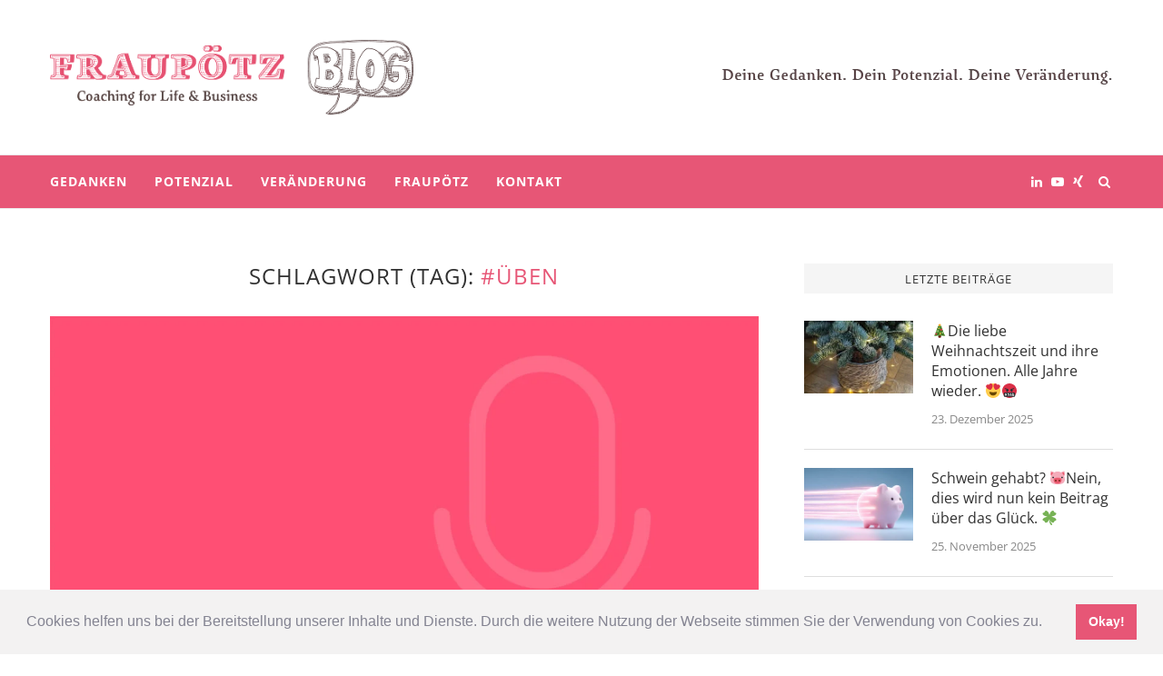

--- FILE ---
content_type: text/html; charset=UTF-8
request_url: https://blog.xn--frauptz-e1a.de/tag/ueben/
body_size: 18155
content:
<!DOCTYPE html>
<html lang="de">
<head><script>(function(w,i,g){w[g]=w[g]||[];if(typeof w[g].push=='function')w[g].push(i)})
(window,'GTM-5L6GDXN','google_tags_first_party');</script><script>(function(w,d,s,l){w[l]=w[l]||[];(function(){w[l].push(arguments);})('set', 'developer_id.dY2E1Nz', true);
		var f=d.getElementsByTagName(s)[0],
		j=d.createElement(s);j.async=true;j.src='/ppno/';
		f.parentNode.insertBefore(j,f);
		})(window,document,'script','dataLayer');</script>
	<meta charset="UTF-8">
	<meta http-equiv="X-UA-Compatible" content="IE=edge">
	<meta name="viewport" content="width=device-width, initial-scale=1">
	<link rel="profile" href="https://gmpg.org/xfn/11" />
			<link rel="shortcut icon" href="https://blog.xn--frauptz-e1a.de/wp-content/uploads/2020/09/1905_FP_Relaunch-Website_Favicon.png" type="image/x-icon" />
		<link rel="apple-touch-icon" sizes="180x180" href="https://blog.xn--frauptz-e1a.de/wp-content/uploads/2020/09/1905_FP_Relaunch-Website_Favicon.png">
		<link rel="alternate" type="application/rss+xml" title="FRAUPÖTZ RSS Feed" href="https://blog.xn--frauptz-e1a.de/feed/" />
	<link rel="alternate" type="application/atom+xml" title="FRAUPÖTZ Atom Feed" href="https://blog.xn--frauptz-e1a.de/feed/atom/" />
	<link rel="pingback" href="https://blog.xn--frauptz-e1a.de/xmlrpc.php" />
	<!--[if lt IE 9]>
	<script src="https://blog.xn--frauptz-e1a.de/wp-content/themes/soledad/js/html5.js"></script>
	<![endif]-->
	<meta name='robots' content='index, follow, max-image-preview:large, max-snippet:-1, max-video-preview:-1' />

	<!-- This site is optimized with the Yoast SEO plugin v21.5 - https://yoast.com/wordpress/plugins/seo/ -->
	<title>#üben Archive - FRAUPÖTZ</title>
	<link rel="canonical" href="https://blog.xn--frauptz-e1a.de/tag/ueben/" />
	<meta property="og:locale" content="de_DE" />
	<meta property="og:type" content="article" />
	<meta property="og:title" content="#üben Archive - FRAUPÖTZ" />
	<meta property="og:url" content="https://blog.xn--frauptz-e1a.de/tag/ueben/" />
	<meta property="og:site_name" content="FRAUPÖTZ" />
	<meta name="twitter:card" content="summary_large_image" />
	<script type="application/ld+json" class="yoast-schema-graph">{"@context":"https://schema.org","@graph":[{"@type":"CollectionPage","@id":"https://blog.xn--frauptz-e1a.de/tag/ueben/","url":"https://blog.xn--frauptz-e1a.de/tag/ueben/","name":"#üben Archive - FRAUPÖTZ","isPartOf":{"@id":"https://blog.xn--frauptz-e1a.de/#website"},"primaryImageOfPage":{"@id":"https://blog.xn--frauptz-e1a.de/tag/ueben/#primaryimage"},"image":{"@id":"https://blog.xn--frauptz-e1a.de/tag/ueben/#primaryimage"},"thumbnailUrl":"https://blog.xn--frauptz-e1a.de/wp-content/uploads/2018/11/vol05-e1541349563323.jpg","breadcrumb":{"@id":"https://blog.xn--frauptz-e1a.de/tag/ueben/#breadcrumb"},"inLanguage":"de"},{"@type":"ImageObject","inLanguage":"de","@id":"https://blog.xn--frauptz-e1a.de/tag/ueben/#primaryimage","url":"https://blog.xn--frauptz-e1a.de/wp-content/uploads/2018/11/vol05-e1541349563323.jpg","contentUrl":"https://blog.xn--frauptz-e1a.de/wp-content/uploads/2018/11/vol05-e1541349563323.jpg","width":778,"height":438},{"@type":"BreadcrumbList","@id":"https://blog.xn--frauptz-e1a.de/tag/ueben/#breadcrumb","itemListElement":[{"@type":"ListItem","position":1,"name":"Startseite","item":"https://blog.xn--frauptz-e1a.de/"},{"@type":"ListItem","position":2,"name":"#üben"}]},{"@type":"WebSite","@id":"https://blog.xn--frauptz-e1a.de/#website","url":"https://blog.xn--frauptz-e1a.de/","name":"FRAUPÖTZ","description":"Coaching for Life &amp; Business","publisher":{"@id":"https://blog.xn--frauptz-e1a.de/#organization"},"potentialAction":[{"@type":"SearchAction","target":{"@type":"EntryPoint","urlTemplate":"https://blog.xn--frauptz-e1a.de/?s={search_term_string}"},"query-input":"required name=search_term_string"}],"inLanguage":"de"},{"@type":"Organization","@id":"https://blog.xn--frauptz-e1a.de/#organization","name":"FRAUPÖTZ","url":"https://blog.xn--frauptz-e1a.de/","logo":{"@type":"ImageObject","inLanguage":"de","@id":"https://blog.xn--frauptz-e1a.de/#/schema/logo/image/","url":"https://blog.xn--frauptz-e1a.de/wp-content/uploads/2018/01/FP_Logo-1.png","contentUrl":"https://blog.xn--frauptz-e1a.de/wp-content/uploads/2018/01/FP_Logo-1.png","width":300,"height":75,"caption":"FRAUPÖTZ"},"image":{"@id":"https://blog.xn--frauptz-e1a.de/#/schema/logo/image/"},"sameAs":["https://www.facebook.com/FRAU-PÖTZ-Personal-Businesscoaching-191764061575827/","https://www.linkedin.com/in/nadine-pötz-2b3668130/"]}]}</script>
	<!-- / Yoast SEO plugin. -->



<link rel="alternate" type="application/rss+xml" title="FRAUPÖTZ &raquo; Feed" href="https://blog.xn--frauptz-e1a.de/feed/" />
<link rel="alternate" type="application/rss+xml" title="FRAUPÖTZ &raquo; #üben Schlagwort-Feed" href="https://blog.xn--frauptz-e1a.de/tag/ueben/feed/" />
<script type="0945361ba601d17ca9d8d757-text/javascript">
window._wpemojiSettings = {"baseUrl":"https:\/\/s.w.org\/images\/core\/emoji\/14.0.0\/72x72\/","ext":".png","svgUrl":"https:\/\/s.w.org\/images\/core\/emoji\/14.0.0\/svg\/","svgExt":".svg","source":{"concatemoji":"https:\/\/blog.xn--frauptz-e1a.de\/wp-includes\/js\/wp-emoji-release.min.js?ver=6.3.7"}};
/*! This file is auto-generated */
!function(i,n){var o,s,e;function c(e){try{var t={supportTests:e,timestamp:(new Date).valueOf()};sessionStorage.setItem(o,JSON.stringify(t))}catch(e){}}function p(e,t,n){e.clearRect(0,0,e.canvas.width,e.canvas.height),e.fillText(t,0,0);var t=new Uint32Array(e.getImageData(0,0,e.canvas.width,e.canvas.height).data),r=(e.clearRect(0,0,e.canvas.width,e.canvas.height),e.fillText(n,0,0),new Uint32Array(e.getImageData(0,0,e.canvas.width,e.canvas.height).data));return t.every(function(e,t){return e===r[t]})}function u(e,t,n){switch(t){case"flag":return n(e,"\ud83c\udff3\ufe0f\u200d\u26a7\ufe0f","\ud83c\udff3\ufe0f\u200b\u26a7\ufe0f")?!1:!n(e,"\ud83c\uddfa\ud83c\uddf3","\ud83c\uddfa\u200b\ud83c\uddf3")&&!n(e,"\ud83c\udff4\udb40\udc67\udb40\udc62\udb40\udc65\udb40\udc6e\udb40\udc67\udb40\udc7f","\ud83c\udff4\u200b\udb40\udc67\u200b\udb40\udc62\u200b\udb40\udc65\u200b\udb40\udc6e\u200b\udb40\udc67\u200b\udb40\udc7f");case"emoji":return!n(e,"\ud83e\udef1\ud83c\udffb\u200d\ud83e\udef2\ud83c\udfff","\ud83e\udef1\ud83c\udffb\u200b\ud83e\udef2\ud83c\udfff")}return!1}function f(e,t,n){var r="undefined"!=typeof WorkerGlobalScope&&self instanceof WorkerGlobalScope?new OffscreenCanvas(300,150):i.createElement("canvas"),a=r.getContext("2d",{willReadFrequently:!0}),o=(a.textBaseline="top",a.font="600 32px Arial",{});return e.forEach(function(e){o[e]=t(a,e,n)}),o}function t(e){var t=i.createElement("script");t.src=e,t.defer=!0,i.head.appendChild(t)}"undefined"!=typeof Promise&&(o="wpEmojiSettingsSupports",s=["flag","emoji"],n.supports={everything:!0,everythingExceptFlag:!0},e=new Promise(function(e){i.addEventListener("DOMContentLoaded",e,{once:!0})}),new Promise(function(t){var n=function(){try{var e=JSON.parse(sessionStorage.getItem(o));if("object"==typeof e&&"number"==typeof e.timestamp&&(new Date).valueOf()<e.timestamp+604800&&"object"==typeof e.supportTests)return e.supportTests}catch(e){}return null}();if(!n){if("undefined"!=typeof Worker&&"undefined"!=typeof OffscreenCanvas&&"undefined"!=typeof URL&&URL.createObjectURL&&"undefined"!=typeof Blob)try{var e="postMessage("+f.toString()+"("+[JSON.stringify(s),u.toString(),p.toString()].join(",")+"));",r=new Blob([e],{type:"text/javascript"}),a=new Worker(URL.createObjectURL(r),{name:"wpTestEmojiSupports"});return void(a.onmessage=function(e){c(n=e.data),a.terminate(),t(n)})}catch(e){}c(n=f(s,u,p))}t(n)}).then(function(e){for(var t in e)n.supports[t]=e[t],n.supports.everything=n.supports.everything&&n.supports[t],"flag"!==t&&(n.supports.everythingExceptFlag=n.supports.everythingExceptFlag&&n.supports[t]);n.supports.everythingExceptFlag=n.supports.everythingExceptFlag&&!n.supports.flag,n.DOMReady=!1,n.readyCallback=function(){n.DOMReady=!0}}).then(function(){return e}).then(function(){var e;n.supports.everything||(n.readyCallback(),(e=n.source||{}).concatemoji?t(e.concatemoji):e.wpemoji&&e.twemoji&&(t(e.twemoji),t(e.wpemoji)))}))}((window,document),window._wpemojiSettings);
</script>
<style type="text/css">
img.wp-smiley,
img.emoji {
	display: inline !important;
	border: none !important;
	box-shadow: none !important;
	height: 1em !important;
	width: 1em !important;
	margin: 0 0.07em !important;
	vertical-align: -0.1em !important;
	background: none !important;
	padding: 0 !important;
}
</style>
	<link rel='stylesheet' id='wp-block-library-css' href='https://blog.xn--frauptz-e1a.de/wp-includes/css/dist/block-library/style.min.css?ver=6.3.7' type='text/css' media='all' />
<style id='classic-theme-styles-inline-css' type='text/css'>
/*! This file is auto-generated */
.wp-block-button__link{color:#fff;background-color:#32373c;border-radius:9999px;box-shadow:none;text-decoration:none;padding:calc(.667em + 2px) calc(1.333em + 2px);font-size:1.125em}.wp-block-file__button{background:#32373c;color:#fff;text-decoration:none}
</style>
<style id='global-styles-inline-css' type='text/css'>
body{--wp--preset--color--black: #000000;--wp--preset--color--cyan-bluish-gray: #abb8c3;--wp--preset--color--white: #ffffff;--wp--preset--color--pale-pink: #f78da7;--wp--preset--color--vivid-red: #cf2e2e;--wp--preset--color--luminous-vivid-orange: #ff6900;--wp--preset--color--luminous-vivid-amber: #fcb900;--wp--preset--color--light-green-cyan: #7bdcb5;--wp--preset--color--vivid-green-cyan: #00d084;--wp--preset--color--pale-cyan-blue: #8ed1fc;--wp--preset--color--vivid-cyan-blue: #0693e3;--wp--preset--color--vivid-purple: #9b51e0;--wp--preset--gradient--vivid-cyan-blue-to-vivid-purple: linear-gradient(135deg,rgba(6,147,227,1) 0%,rgb(155,81,224) 100%);--wp--preset--gradient--light-green-cyan-to-vivid-green-cyan: linear-gradient(135deg,rgb(122,220,180) 0%,rgb(0,208,130) 100%);--wp--preset--gradient--luminous-vivid-amber-to-luminous-vivid-orange: linear-gradient(135deg,rgba(252,185,0,1) 0%,rgba(255,105,0,1) 100%);--wp--preset--gradient--luminous-vivid-orange-to-vivid-red: linear-gradient(135deg,rgba(255,105,0,1) 0%,rgb(207,46,46) 100%);--wp--preset--gradient--very-light-gray-to-cyan-bluish-gray: linear-gradient(135deg,rgb(238,238,238) 0%,rgb(169,184,195) 100%);--wp--preset--gradient--cool-to-warm-spectrum: linear-gradient(135deg,rgb(74,234,220) 0%,rgb(151,120,209) 20%,rgb(207,42,186) 40%,rgb(238,44,130) 60%,rgb(251,105,98) 80%,rgb(254,248,76) 100%);--wp--preset--gradient--blush-light-purple: linear-gradient(135deg,rgb(255,206,236) 0%,rgb(152,150,240) 100%);--wp--preset--gradient--blush-bordeaux: linear-gradient(135deg,rgb(254,205,165) 0%,rgb(254,45,45) 50%,rgb(107,0,62) 100%);--wp--preset--gradient--luminous-dusk: linear-gradient(135deg,rgb(255,203,112) 0%,rgb(199,81,192) 50%,rgb(65,88,208) 100%);--wp--preset--gradient--pale-ocean: linear-gradient(135deg,rgb(255,245,203) 0%,rgb(182,227,212) 50%,rgb(51,167,181) 100%);--wp--preset--gradient--electric-grass: linear-gradient(135deg,rgb(202,248,128) 0%,rgb(113,206,126) 100%);--wp--preset--gradient--midnight: linear-gradient(135deg,rgb(2,3,129) 0%,rgb(40,116,252) 100%);--wp--preset--font-size--small: 13px;--wp--preset--font-size--medium: 20px;--wp--preset--font-size--large: 36px;--wp--preset--font-size--x-large: 42px;--wp--preset--spacing--20: 0.44rem;--wp--preset--spacing--30: 0.67rem;--wp--preset--spacing--40: 1rem;--wp--preset--spacing--50: 1.5rem;--wp--preset--spacing--60: 2.25rem;--wp--preset--spacing--70: 3.38rem;--wp--preset--spacing--80: 5.06rem;--wp--preset--shadow--natural: 6px 6px 9px rgba(0, 0, 0, 0.2);--wp--preset--shadow--deep: 12px 12px 50px rgba(0, 0, 0, 0.4);--wp--preset--shadow--sharp: 6px 6px 0px rgba(0, 0, 0, 0.2);--wp--preset--shadow--outlined: 6px 6px 0px -3px rgba(255, 255, 255, 1), 6px 6px rgba(0, 0, 0, 1);--wp--preset--shadow--crisp: 6px 6px 0px rgba(0, 0, 0, 1);}:where(.is-layout-flex){gap: 0.5em;}:where(.is-layout-grid){gap: 0.5em;}body .is-layout-flow > .alignleft{float: left;margin-inline-start: 0;margin-inline-end: 2em;}body .is-layout-flow > .alignright{float: right;margin-inline-start: 2em;margin-inline-end: 0;}body .is-layout-flow > .aligncenter{margin-left: auto !important;margin-right: auto !important;}body .is-layout-constrained > .alignleft{float: left;margin-inline-start: 0;margin-inline-end: 2em;}body .is-layout-constrained > .alignright{float: right;margin-inline-start: 2em;margin-inline-end: 0;}body .is-layout-constrained > .aligncenter{margin-left: auto !important;margin-right: auto !important;}body .is-layout-constrained > :where(:not(.alignleft):not(.alignright):not(.alignfull)){max-width: var(--wp--style--global--content-size);margin-left: auto !important;margin-right: auto !important;}body .is-layout-constrained > .alignwide{max-width: var(--wp--style--global--wide-size);}body .is-layout-flex{display: flex;}body .is-layout-flex{flex-wrap: wrap;align-items: center;}body .is-layout-flex > *{margin: 0;}body .is-layout-grid{display: grid;}body .is-layout-grid > *{margin: 0;}:where(.wp-block-columns.is-layout-flex){gap: 2em;}:where(.wp-block-columns.is-layout-grid){gap: 2em;}:where(.wp-block-post-template.is-layout-flex){gap: 1.25em;}:where(.wp-block-post-template.is-layout-grid){gap: 1.25em;}.has-black-color{color: var(--wp--preset--color--black) !important;}.has-cyan-bluish-gray-color{color: var(--wp--preset--color--cyan-bluish-gray) !important;}.has-white-color{color: var(--wp--preset--color--white) !important;}.has-pale-pink-color{color: var(--wp--preset--color--pale-pink) !important;}.has-vivid-red-color{color: var(--wp--preset--color--vivid-red) !important;}.has-luminous-vivid-orange-color{color: var(--wp--preset--color--luminous-vivid-orange) !important;}.has-luminous-vivid-amber-color{color: var(--wp--preset--color--luminous-vivid-amber) !important;}.has-light-green-cyan-color{color: var(--wp--preset--color--light-green-cyan) !important;}.has-vivid-green-cyan-color{color: var(--wp--preset--color--vivid-green-cyan) !important;}.has-pale-cyan-blue-color{color: var(--wp--preset--color--pale-cyan-blue) !important;}.has-vivid-cyan-blue-color{color: var(--wp--preset--color--vivid-cyan-blue) !important;}.has-vivid-purple-color{color: var(--wp--preset--color--vivid-purple) !important;}.has-black-background-color{background-color: var(--wp--preset--color--black) !important;}.has-cyan-bluish-gray-background-color{background-color: var(--wp--preset--color--cyan-bluish-gray) !important;}.has-white-background-color{background-color: var(--wp--preset--color--white) !important;}.has-pale-pink-background-color{background-color: var(--wp--preset--color--pale-pink) !important;}.has-vivid-red-background-color{background-color: var(--wp--preset--color--vivid-red) !important;}.has-luminous-vivid-orange-background-color{background-color: var(--wp--preset--color--luminous-vivid-orange) !important;}.has-luminous-vivid-amber-background-color{background-color: var(--wp--preset--color--luminous-vivid-amber) !important;}.has-light-green-cyan-background-color{background-color: var(--wp--preset--color--light-green-cyan) !important;}.has-vivid-green-cyan-background-color{background-color: var(--wp--preset--color--vivid-green-cyan) !important;}.has-pale-cyan-blue-background-color{background-color: var(--wp--preset--color--pale-cyan-blue) !important;}.has-vivid-cyan-blue-background-color{background-color: var(--wp--preset--color--vivid-cyan-blue) !important;}.has-vivid-purple-background-color{background-color: var(--wp--preset--color--vivid-purple) !important;}.has-black-border-color{border-color: var(--wp--preset--color--black) !important;}.has-cyan-bluish-gray-border-color{border-color: var(--wp--preset--color--cyan-bluish-gray) !important;}.has-white-border-color{border-color: var(--wp--preset--color--white) !important;}.has-pale-pink-border-color{border-color: var(--wp--preset--color--pale-pink) !important;}.has-vivid-red-border-color{border-color: var(--wp--preset--color--vivid-red) !important;}.has-luminous-vivid-orange-border-color{border-color: var(--wp--preset--color--luminous-vivid-orange) !important;}.has-luminous-vivid-amber-border-color{border-color: var(--wp--preset--color--luminous-vivid-amber) !important;}.has-light-green-cyan-border-color{border-color: var(--wp--preset--color--light-green-cyan) !important;}.has-vivid-green-cyan-border-color{border-color: var(--wp--preset--color--vivid-green-cyan) !important;}.has-pale-cyan-blue-border-color{border-color: var(--wp--preset--color--pale-cyan-blue) !important;}.has-vivid-cyan-blue-border-color{border-color: var(--wp--preset--color--vivid-cyan-blue) !important;}.has-vivid-purple-border-color{border-color: var(--wp--preset--color--vivid-purple) !important;}.has-vivid-cyan-blue-to-vivid-purple-gradient-background{background: var(--wp--preset--gradient--vivid-cyan-blue-to-vivid-purple) !important;}.has-light-green-cyan-to-vivid-green-cyan-gradient-background{background: var(--wp--preset--gradient--light-green-cyan-to-vivid-green-cyan) !important;}.has-luminous-vivid-amber-to-luminous-vivid-orange-gradient-background{background: var(--wp--preset--gradient--luminous-vivid-amber-to-luminous-vivid-orange) !important;}.has-luminous-vivid-orange-to-vivid-red-gradient-background{background: var(--wp--preset--gradient--luminous-vivid-orange-to-vivid-red) !important;}.has-very-light-gray-to-cyan-bluish-gray-gradient-background{background: var(--wp--preset--gradient--very-light-gray-to-cyan-bluish-gray) !important;}.has-cool-to-warm-spectrum-gradient-background{background: var(--wp--preset--gradient--cool-to-warm-spectrum) !important;}.has-blush-light-purple-gradient-background{background: var(--wp--preset--gradient--blush-light-purple) !important;}.has-blush-bordeaux-gradient-background{background: var(--wp--preset--gradient--blush-bordeaux) !important;}.has-luminous-dusk-gradient-background{background: var(--wp--preset--gradient--luminous-dusk) !important;}.has-pale-ocean-gradient-background{background: var(--wp--preset--gradient--pale-ocean) !important;}.has-electric-grass-gradient-background{background: var(--wp--preset--gradient--electric-grass) !important;}.has-midnight-gradient-background{background: var(--wp--preset--gradient--midnight) !important;}.has-small-font-size{font-size: var(--wp--preset--font-size--small) !important;}.has-medium-font-size{font-size: var(--wp--preset--font-size--medium) !important;}.has-large-font-size{font-size: var(--wp--preset--font-size--large) !important;}.has-x-large-font-size{font-size: var(--wp--preset--font-size--x-large) !important;}
.wp-block-navigation a:where(:not(.wp-element-button)){color: inherit;}
:where(.wp-block-post-template.is-layout-flex){gap: 1.25em;}:where(.wp-block-post-template.is-layout-grid){gap: 1.25em;}
:where(.wp-block-columns.is-layout-flex){gap: 2em;}:where(.wp-block-columns.is-layout-grid){gap: 2em;}
.wp-block-pullquote{font-size: 1.5em;line-height: 1.6;}
</style>
<link rel='stylesheet' id='penci-oswald-css' href='//blog.xn--frauptz-e1a.de/wp-content/uploads/omgf/penci-oswald/penci-oswald.css?ver=1663674372' type='text/css' media='all' />
<link rel='stylesheet' id='penci-soledad-parent-style-css' href='https://blog.xn--frauptz-e1a.de/wp-content/themes/soledad/style.css?ver=6.3.7' type='text/css' media='all' />
<link rel='stylesheet' id='penci-fonts-css' href='//blog.xn--frauptz-e1a.de/wp-content/uploads/omgf/penci-fonts/penci-fonts.css?ver=1663674372' type='text/css' media='all' />
<link rel='stylesheet' id='penci_style-css' href='https://blog.xn--frauptz-e1a.de/wp-content/themes/soledad-child/style.css?ver=5.1' type='text/css' media='all' />
<link rel='stylesheet' id='cookieconsent-css' href='https://blog.xn--frauptz-e1a.de/wp-content/plugins/ga-germanized/assets/css/cookieconsent.css?ver=3.1.1' type='text/css' media='all' />
<script type="0945361ba601d17ca9d8d757-text/javascript" src='https://blog.xn--frauptz-e1a.de/wp-includes/js/jquery/jquery.min.js?ver=3.7.0' id='jquery-core-js'></script>
<script type="0945361ba601d17ca9d8d757-text/javascript" src='https://blog.xn--frauptz-e1a.de/wp-includes/js/jquery/jquery-migrate.min.js?ver=3.4.1' id='jquery-migrate-js'></script>
<link rel="https://api.w.org/" href="https://blog.xn--frauptz-e1a.de/wp-json/" /><link rel="alternate" type="application/json" href="https://blog.xn--frauptz-e1a.de/wp-json/wp/v2/tags/258" /><link rel="EditURI" type="application/rsd+xml" title="RSD" href="https://blog.xn--frauptz-e1a.de/xmlrpc.php?rsd" />
<meta name="generator" content="WordPress 6.3.7" />
	<style type="text/css">
																													</style>
	<style type="text/css">
																											</style>
<script async src="https://www.googletagmanager.com/gtag/js?id=UA-77027427-2" type="0945361ba601d17ca9d8d757-text/javascript"></script><script type="0945361ba601d17ca9d8d757-text/javascript">
				window.dataLayer = window.dataLayer || [];
				function gtag(){dataLayer.push(arguments);}
				gtag('js', new Date());gtag('config', 'UA-77027427-2', {"anonymize_ip":true,"allow_display_features":true,"link_attribution":true});</script>    <style type="text/css">
				h1, h2, h3, h4, h5, h6, h2.penci-heading-video, #navigation .menu li a, .penci-photo-2-effect figcaption h2, .headline-title, a.penci-topbar-post-title, #sidebar-nav .menu li a, .penci-slider .pencislider-container .pencislider-content .pencislider-title, .penci-slider
		.pencislider-container .pencislider-content .pencislider-button,
		.author-quote span, .penci-more-link a.more-link, .penci-post-share-box .dt-share, .post-share a .dt-share, .author-content h5, .post-pagination h5, .post-box-title, .penci-countdown .countdown-amount, .penci-countdown .countdown-period, .penci-pagination a, .penci-pagination .disable-url, ul.footer-socials li a span,
		.widget input[type="submit"], .widget button[type="submit"], .penci-sidebar-content .widget-title, #respond h3.comment-reply-title span, .widget-social.show-text a span, .footer-widget-wrapper .widget .widget-title,
		.container.penci-breadcrumb span, .container.penci-breadcrumb span a, .error-404 .go-back-home a, .post-entry .penci-portfolio-filter ul li a, .penci-portfolio-filter ul li a, .portfolio-overlay-content .portfolio-short .portfolio-title a, .home-featured-cat-content .magcat-detail h3 a, .post-entry blockquote cite,
		.post-entry blockquote .author, .tags-share-box.hide-tags.page-share .share-title, .widget ul.side-newsfeed li .side-item .side-item-text h4 a, .thecomment .comment-text span.author, .thecomment .comment-text span.author a, .post-comments span.reply a, #respond h3, #respond label, .wpcf7 label, #respond #submit, .wpcf7 input[type="submit"], .widget_wysija input[type="submit"], .archive-box span,
		.archive-box h1, .gallery .gallery-caption, .contact-form input[type=submit], ul.penci-topbar-menu > li a, div.penci-topbar-menu > ul > li a, .featured-style-29 .penci-featured-slider-button a, .pencislider-container .pencislider-content .pencislider-title, .pencislider-container
		.pencislider-content .pencislider-button, ul.homepage-featured-boxes .penci-fea-in.boxes-style-3 h4 span span, .pencislider-container .pencislider-content .pencislider-button, .woocommerce div.product .woocommerce-tabs .panel #respond .comment-reply-title, .penci-recipe-index-wrap .penci-index-more-link a { font-family: 'Open Sans', sans-serif; font-weight: normal; }
		.featured-style-29 .penci-featured-slider-button a, #bbpress-forums #bbp-search-form .button{ font-weight: bold; }
						body, textarea, #respond textarea, .widget input[type="text"], .widget input[type="email"], .widget input[type="date"], .widget input[type="number"], .wpcf7 textarea, .mc4wp-form input, #respond input, .wpcf7 input, #searchform input.search-input, ul.homepage-featured-boxes .penci-fea-in
		h4, .widget.widget_categories ul li span.category-item-count, .about-widget .about-me-heading, .widget ul.side-newsfeed li .side-item .side-item-text .side-item-meta { font-family: 'Open Sans', sans-serif; }
		p { line-height: 1.8; }
						.header-slogan .header-slogan-text{ font-family: 'Open Sans', sans-serif;  }
						#navigation .menu li a { font-family: 'Open Sans', sans-serif; font-weight: normal; }
						.header-slogan .header-slogan-text { font-style:normal; }
								.header-slogan .header-slogan-text { font-size:12px; }
						body, .widget ul li a{ font-size: 15px; }
		.widget ul li, .post-entry, p, .post-entry p { font-size: 15px; line-height: 1.8; }
								#navigation .menu li a { font-weight: 700; }
								body.penci-body-boxed { background-image: url(https://blog.xn--frauptz-e1a.de/wp-content/uploads/2018/01/ecailles.png); }
						body.penci-body-boxed { background-repeat:repeat; }
								body.penci-body-boxed { background-size:auto; }
						#header .inner-header .container { padding:40px 0; }
						#logo a { max-width:468px; }
																
				a, .post-entry .penci-portfolio-filter ul li a:hover, .penci-portfolio-filter ul li a:hover, .penci-portfolio-filter ul li.active a, .post-entry .penci-portfolio-filter ul li.active a, .penci-countdown .countdown-amount, .archive-box h1, .post-entry a, .container.penci-breadcrumb span a:hover, .post-entry blockquote:before, .post-entry blockquote cite, .post-entry blockquote .author, .wpb_text_column blockquote:before, .wpb_text_column blockquote cite, .wpb_text_column blockquote .author, .penci-pagination a:hover, ul.penci-topbar-menu > li a:hover, div.penci-topbar-menu > ul > li a:hover, .penci-recipe-heading a.penci-recipe-print, .main-nav-social a:hover, .widget-social .remove-circle a:hover i, .penci-recipe-index .cat > a.penci-cat-name, #bbpress-forums li.bbp-body ul.forum li.bbp-forum-info a:hover, #bbpress-forums li.bbp-body ul.topic li.bbp-topic-title a:hover, #bbpress-forums li.bbp-body ul.forum li.bbp-forum-info .bbp-forum-content a, #bbpress-forums li.bbp-body ul.topic p.bbp-topic-meta a, #bbpress-forums .bbp-breadcrumb a:hover, #bbpress-forums .bbp-forum-freshness a:hover, #bbpress-forums .bbp-topic-freshness a:hover, #buddypress ul.item-list li div.item-title a, #buddypress ul.item-list li h4 a, #buddypress .activity-header a:first-child, #buddypress .comment-meta a:first-child, #buddypress .acomment-meta a:first-child, div.bbp-template-notice a:hover{ color: #e75676; }
		.penci-home-popular-post ul.slick-dots li button:hover, .penci-home-popular-post ul.slick-dots li.slick-active button, .post-entry blockquote .author span:after, .error-image:after, .error-404 .go-back-home a:after, .penci-header-signup-form, .woocommerce span.onsale, .woocommerce #respond input#submit:hover, .woocommerce a.button:hover, .woocommerce button.button:hover, .woocommerce input.button:hover, .woocommerce nav.woocommerce-pagination ul li span.current, .woocommerce div.product .entry-summary div[itemprop="description"]:before, .woocommerce div.product .entry-summary div[itemprop="description"] blockquote .author span:after, .woocommerce div.product .woocommerce-tabs #tab-description blockquote .author span:after, .woocommerce #respond input#submit.alt:hover, .woocommerce a.button.alt:hover, .woocommerce button.button.alt:hover, .woocommerce input.button.alt:hover, #top-search.shoping-cart-icon > a > span, #penci-demobar .buy-button, #penci-demobar .buy-button:hover, .penci-recipe-heading a.penci-recipe-print:hover, .penci-review-process span, .penci-review-score-total, #navigation.menu-style-2 ul.menu ul:before, #navigation.menu-style-2 .menu ul ul:before, .penci-go-to-top-floating, .post-entry.blockquote-style-2 blockquote:before, #bbpress-forums #bbp-search-form .button, #bbpress-forums #bbp-search-form .button:hover, .wrapper-boxed .bbp-pagination-links span.current, #bbpress-forums #bbp_reply_submit:hover, #bbpress-forums #bbp_topic_submit:hover, #buddypress .dir-search input[type=submit], #buddypress .groups-members-search input[type=submit], #buddypress button:hover, #buddypress a.button:hover, #buddypress a.button:focus, #buddypress input[type=button]:hover, #buddypress input[type=reset]:hover, #buddypress ul.button-nav li a:hover, #buddypress ul.button-nav li.current a, #buddypress div.generic-button a:hover, #buddypress .comment-reply-link:hover, #buddypress input[type=submit]:hover, #buddypress div.pagination .pagination-links .current, #buddypress div.item-list-tabs ul li.selected a, #buddypress div.item-list-tabs ul li.current a, #buddypress div.item-list-tabs ul li a:hover, #buddypress table.notifications thead tr, #buddypress table.notifications-settings thead tr, #buddypress table.profile-settings thead tr, #buddypress table.profile-fields thead tr, #buddypress table.wp-profile-fields thead tr, #buddypress table.messages-notices thead tr, #buddypress table.forum thead tr, #buddypress input[type=submit] { background-color: #e75676; }
		.penci-pagination ul.page-numbers li span.current, #comments_pagination span { color: #fff; background: #e75676; border-color: #e75676; }
		.footer-instagram h4.footer-instagram-title > span:before, .woocommerce nav.woocommerce-pagination ul li span.current, .penci-pagination.penci-ajax-more a.penci-ajax-more-button:hover, .penci-recipe-heading a.penci-recipe-print:hover, .home-featured-cat-content.style-14 .magcat-padding:before, .wrapper-boxed .bbp-pagination-links span.current, #buddypress .dir-search input[type=submit], #buddypress .groups-members-search input[type=submit], #buddypress button:hover, #buddypress a.button:hover, #buddypress a.button:focus, #buddypress input[type=button]:hover, #buddypress input[type=reset]:hover, #buddypress ul.button-nav li a:hover, #buddypress ul.button-nav li.current a, #buddypress div.generic-button a:hover, #buddypress .comment-reply-link:hover, #buddypress input[type=submit]:hover, #buddypress div.pagination .pagination-links .current, #buddypress input[type=submit] { border-color: #e75676; }
		.woocommerce .woocommerce-error, .woocommerce .woocommerce-info, .woocommerce .woocommerce-message { border-top-color: #e75676; }
		.penci-slider ol.penci-control-nav li a.penci-active, .penci-slider ol.penci-control-nav li a:hover, .penci-related-carousel .owl-dot.active span, .penci-owl-carousel-slider .owl-dot.active span{ border-color: #e75676; background-color: #e75676; }
		.woocommerce .woocommerce-message:before, .woocommerce form.checkout table.shop_table .order-total .amount, .woocommerce ul.products li.product .price ins, .woocommerce ul.products li.product .price, .woocommerce div.product p.price ins, .woocommerce div.product span.price ins, .woocommerce div.product p.price, .woocommerce div.product .entry-summary div[itemprop="description"] blockquote:before, .woocommerce div.product .woocommerce-tabs #tab-description blockquote:before, .woocommerce div.product .entry-summary div[itemprop="description"] blockquote cite, .woocommerce div.product .entry-summary div[itemprop="description"] blockquote .author, .woocommerce div.product .woocommerce-tabs #tab-description blockquote cite, .woocommerce div.product .woocommerce-tabs #tab-description blockquote .author, .woocommerce div.product .product_meta > span a:hover, .woocommerce div.product .woocommerce-tabs ul.tabs li.active, .woocommerce ul.cart_list li .amount, .woocommerce ul.product_list_widget li .amount, .woocommerce table.shop_table td.product-name a:hover, .woocommerce table.shop_table td.product-price span, .woocommerce table.shop_table td.product-subtotal span, .woocommerce-cart .cart-collaterals .cart_totals table td .amount, .woocommerce .woocommerce-info:before, .woocommerce div.product span.price { color: #e75676; }
												.penci-top-bar, ul.penci-topbar-menu ul.sub-menu, div.penci-topbar-menu > ul ul.sub-menu { background-color: #f5f5f5; }
						.headline-title { background-color: #313131; }
												a.penci-topbar-post-title { color: #313131; }
						a.penci-topbar-post-title:hover { color: #818181; }
										ul.penci-topbar-menu > li a, div.penci-topbar-menu > ul > li a { color: #313131; }
						ul.penci-topbar-menu ul.sub-menu, div.penci-topbar-menu > ul ul.sub-menu { background-color: #ffffff; }
						ul.penci-topbar-menu > li a:hover, div.penci-topbar-menu > ul > li a:hover { color: #818181; }
						ul.penci-topbar-menu ul.sub-menu li a, div.penci-topbar-menu > ul ul.sub-menu li a, ul.penci-topbar-menu > li > ul.sub-menu > li:first-child, div.penci-topbar-menu > ul > li > ul.sub-menu > li:first-child { border-color: #dedede; }
						.penci-topbar-social a { color: #ffffff; }
						.penci-topbar-social a:hover { color: #818181; }
										#navigation, .show-search { background: #e75676; }
						#navigation ul.menu > li > a:before, #navigation .menu > ul > li > a:before{ content: none; }
										#navigation .menu li a { color:  #ffffff; }
						#navigation .menu li a:hover, #navigation .menu li.current-menu-item > a, #navigation .menu > li.current_page_item > a, #navigation .menu li:hover > a, #navigation .menu > li.current-menu-ancestor > a, #navigation .menu > li.current-menu-item > a { color:  #564342; }
		#navigation ul.menu > li > a:before, #navigation .menu > ul > li > a:before { background: #564342; }
								#navigation .menu .sub-menu, #navigation .menu .children, #navigation ul.menu > li.megamenu > ul.sub-menu { background-color:  #e8e8e8; }
																		#navigation .penci-megamenu .penci-mega-child-categories a.cat-active, #navigation .menu .penci-megamenu .penci-mega-child-categories a:hover, #navigation .menu .penci-megamenu .penci-mega-latest-posts .penci-mega-post a:hover { color: #313131; }
		#navigation .penci-megamenu .penci-mega-thumbnail .mega-cat-name { background: #313131; }
										#navigation ul.menu > li > a, #navigation .menu > ul > li > a { font-size: 14px; }
						#navigation ul.menu ul a, #navigation .menu ul ul a { font-size: 14px; }
										#navigation ul.menu ul a, #navigation .menu ul ul a { font-size: 14px; }
								.header-slogan .header-slogan-text { color:  #3f3f3f; }
								#navigation .menu .sub-menu li a { color:  #5d4242; }
						#navigation .menu .sub-menu li a:hover, #navigation .menu .sub-menu li.current-menu-item > a, #navigation .sub-menu li:hover > a { color:  #878787; }
		#navigation ul.menu ul a:before, #navigation .menu ul ul a:before { background-color: #878787;   -webkit-box-shadow: 5px -2px 0 #878787;  -moz-box-shadow: 5px -2px 0 #878787;  -ms-box-shadow: 5px -2px 0 #878787;  box-shadow: 5px -2px 0 #878787; }
						#navigation.menu-style-2 ul.menu ul:before, #navigation.menu-style-2 .menu ul ul:before { background-color: #e0e0e0; }
						#top-search > a, #navigation .button-menu-mobile { color: #ffffff; }
		.show-search #searchform input.search-input::-webkit-input-placeholder{ color: #ffffff; }
		.show-search #searchform input.search-input:-moz-placeholder { color: #ffffff; opacity: 1;}
		.show-search #searchform input.search-input::-moz-placeholder {color: #ffffff; opacity: 1; }
		.show-search #searchform input.search-input:-ms-input-placeholder { color: #ffffff; }
		.show-search #searchform input.search-input{ color: #ffffff; }
						.show-search a.close-search { color: #313131; }
																		.penci-header-signup-form { padding-top: px; }
		.penci-header-signup-form { padding-bottom: px; }
				.penci-header-signup-form { background-color: #313131; }
																				.header-social a i, .main-nav-social a {   color: #ffffff; }
						.header-social a:hover i, .main-nav-social a:hover {   color: #564342; }
																#sidebar-nav .menu li a:hover, .header-social.sidebar-nav-social a:hover i, #sidebar-nav .menu li a .indicator:hover, #sidebar-nav .menu .sub-menu li a .indicator:hover{ color: #818181; }
		#sidebar-nav-logo:before{ background-color: #818181; }
														.penci-slide-overlay .overlay-link { opacity: ; }
		.penci-item-mag:hover .penci-slide-overlay .overlay-link { opacity: ; }
		.penci-featured-content .featured-slider-overlay { opacity: ; }
						.penci-featured-content .feat-text .featured-cat a, .penci-mag-featured-content .cat > a.penci-cat-name { color: #ffffff; }
		.penci-mag-featured-content .cat > a.penci-cat-name:after, .penci-featured-content .cat > a.penci-cat-name:after{ border-color: #ffffff; }
						.penci-featured-content .feat-text .featured-cat a:hover, .penci-mag-featured-content .cat > a.penci-cat-name:hover { color: #818181; }
												.featured-style-29 .featured-slider-overlay { opacity: ; }
																								.penci-standard-cat .cat > a.penci-cat-name { color: #313131; }
		.penci-standard-cat .cat:before, .penci-standard-cat .cat:after { background-color: #313131; }
														.standard-content .penci-post-box-meta .penci-post-share-box a:hover, .standard-content .penci-post-box-meta .penci-post-share-box a.liked { color: #818181; }
						.header-standard .post-entry a:hover, .header-standard .author-post span a:hover, .standard-content a, .standard-content .post-entry a, .standard-post-entry a.more-link:hover, .penci-post-box-meta .penci-box-meta a:hover, .standard-content .post-entry blockquote:before, .post-entry blockquote cite, .post-entry blockquote .author, .standard-content-special .author-quote span, .standard-content-special .format-post-box .post-format-icon i, .standard-content-special .format-post-box .dt-special a:hover, .standard-content .penci-more-link a.more-link { color: #313131; }
		.standard-content-special .author-quote span:before, .standard-content-special .author-quote span:after, .standard-content .post-entry ul li:before, .post-entry blockquote .author span:after, .header-standard:after { background-color: #313131; }
		.penci-more-link a.more-link:before, .penci-more-link a.more-link:after { border-color: #313131; }
												.penci-grid .cat a.penci-cat-name, .penci-masonry .cat a.penci-cat-name { color: #313131; }
		.penci-grid .cat a.penci-cat-name:after, .penci-masonry .cat a.penci-cat-name:after { border-color: #313131; }
								.penci-post-share-box a.liked, .penci-post-share-box a:hover { color: #414141; }
										.overlay-post-box-meta .overlay-share a:hover, .overlay-author a:hover, .penci-grid .standard-content-special .format-post-box .dt-special a:hover, .grid-post-box-meta span a:hover, .grid-post-box-meta span a.comment-link:hover, .penci-grid .standard-content-special .author-quote span, .penci-grid .standard-content-special .format-post-box .post-format-icon i, .grid-mixed .penci-post-box-meta .penci-box-meta a:hover { color: #313131; }
		.penci-grid .standard-content-special .author-quote span:before, .penci-grid .standard-content-special .author-quote span:after, .grid-header-box:after, .list-post .header-list-style:after { background-color: #313131; }
		.penci-grid .post-box-meta span:after, .penci-masonry .post-box-meta span:after { border-color: #313131; }
						.penci-grid li.typography-style .overlay-typography { opacity: ; }
		.penci-grid li.typography-style:hover .overlay-typography { opacity: ; }
								.penci-grid li.typography-style .item .main-typography h2 a:hover { color: #313131; }
								.penci-grid li.typography-style .grid-post-box-meta span a:hover { color: #313131; }
												.overlay-header-box .cat > a.penci-cat-name:hover { color: #313131; }
												.penci-sidebar-content .penci-border-arrow .inner-arrow { font-size: 13px; }
										.penci-sidebar-content .penci-border-arrow .inner-arrow { background-color: #f5f5f5; }
		.penci-sidebar-content.style-2 .penci-border-arrow:after{ border-top-color: #f5f5f5; }
								.penci-sidebar-content .penci-border-arrow .inner-arrow, .penci-sidebar-content.style-4 .penci-border-arrow .inner-arrow:before, .penci-sidebar-content.style-4 .penci-border-arrow .inner-arrow:after, .penci-sidebar-content.style-5 .penci-border-arrow, .penci-sidebar-content.style-7
		.penci-border-arrow, .penci-sidebar-content.style-9 .penci-border-arrow { border-color: #f5f5f5; }
		.penci-sidebar-content .penci-border-arrow:before { border-top-color: #f5f5f5; }
														.penci-sidebar-content .penci-border-arrow:after { content: none; display: none; }
		.penci-sidebar-content .widget-title{ margin-left: 0; margin-right: 0; margin-top: 0; }
		.penci-sidebar-content .penci-border-arrow:before{ bottom: -6px; border-width: 6px; margin-left: -6px; }
						.penci-sidebar-content .penci-border-arrow:before, .penci-sidebar-content.style-2 .penci-border-arrow:after { content: none; display: none; }
								.widget ul.side-newsfeed li .side-item .side-item-text h4 a:hover, .widget a:hover, .penci-sidebar-content .widget-social a:hover span, .widget-social a:hover span, .penci-tweets-widget-content .icon-tweets, .penci-tweets-widget-content .tweet-intents a, .penci-tweets-widget-content
		.tweet-intents span:after, .widget-social.remove-circle a:hover i , #wp-calendar tbody td a:hover{ color: #818181; }
		.widget .tagcloud a:hover, .widget-social a:hover i, .widget input[type="submit"]:hover, .widget button[type="submit"]:hover { color: #fff; background-color: #818181; border-color: #818181; }
		.about-widget .about-me-heading:before { border-color: #818181; }
		.penci-tweets-widget-content .tweet-intents-inner:before, .penci-tweets-widget-content .tweet-intents-inner:after { background-color: #818181; }
		.penci-owl-carousel.penci-tweets-slider .owl-dots .owl-dot.active span, .penci-owl-carousel.penci-tweets-slider .owl-dots .owl-dot:hover span { border-color: #818181; background-color: #818181; }
				#widget-area { padding: 60px 0; }
				.footer-social-remove-circle ul.footer-socials li a i{ font-size: 13px; }
								ul.footer-socials li a span { font-size: 13px; }
						#footer-section .footer-menu li a { font-size: 16px; }
						#footer-copyright * { font-size: 10px; }
																						.footer-subscribe .widget .mc4wp-form input[type="submit"]:hover { background-color: #e75676; }
										#widget-area { background-color: #f3f2f2; }
								.footer-widget-wrapper .widget ul li, .footer-widget-wrapper .widget ul ul, .footer-widget-wrapper .widget input[type="text"], .footer-widget-wrapper .widget input[type="email"], .footer-widget-wrapper .widget input[type="date"], .footer-widget-wrapper .widget input[type="number"],
		.footer-widget-wrapper .widget input[type="search"] { border-color: #e0e0e0; }
										.footer-widget-wrapper .widget .widget-title .inner-arrow { border-color: #e0e0e0; }
						.footer-widget-wrapper .widget .widget-title .inner-arrow { border-bottom-width: 2px; }
						.footer-widget-wrapper a, .footer-widget-wrapper .widget ul.side-newsfeed li .side-item .side-item-text h4 a, .footer-widget-wrapper .widget a, .footer-widget-wrapper .widget-social a i, .footer-widget-wrapper .widget-social a span { color: #e75676; }
		.footer-widget-wrapper .widget-social a:hover i{ color: #fff; }
						.footer-widget-wrapper .penci-tweets-widget-content .icon-tweets, .footer-widget-wrapper .penci-tweets-widget-content .tweet-intents a, .footer-widget-wrapper .penci-tweets-widget-content .tweet-intents span:after, .footer-widget-wrapper .widget ul.side-newsfeed li .side-item
		.side-item-text h4 a:hover, .footer-widget-wrapper .widget a:hover, .footer-widget-wrapper .widget-social a:hover span, .footer-widget-wrapper a:hover, .footer-widget-wrapper .widget-social.remove-circle a:hover i { color: #564342; }
		.footer-widget-wrapper .widget .tagcloud a:hover, .footer-widget-wrapper .widget-social a:hover i, .footer-widget-wrapper .mc4wp-form input[type="submit"]:hover, .footer-widget-wrapper .widget input[type="submit"]:hover, .footer-widget-wrapper .widget button[type="submit"]:hover { color: #fff; background-color: #564342; border-color: #564342; }
		.footer-widget-wrapper .about-widget .about-me-heading:before { border-color: #564342; }
		.footer-widget-wrapper .penci-tweets-widget-content .tweet-intents-inner:before, .footer-widget-wrapper .penci-tweets-widget-content .tweet-intents-inner:after { background-color: #564342; }
		.footer-widget-wrapper .penci-owl-carousel.penci-tweets-slider .owl-dots .owl-dot.active span, .footer-widget-wrapper .penci-owl-carousel.penci-tweets-slider .owl-dots .owl-dot:hover span {  border-color: #564342;  background: #564342;  }
						.footer-instagram h4.footer-instagram-title { color: #313131; }
						ul.footer-socials li a i { color: #e85172; border-color: #e85172; }
						ul.footer-socials li a:hover i { background-color: #818181; border-color: #818181; }
						ul.footer-socials li a:hover i { color: #818181; }
						ul.footer-socials li a span { color: #999999; }
						ul.footer-socials li a:hover span { color: #818181; }
						.footer-socials-section { border-color: #dedede; }
						#footer-section { background-color: #564342; }
						#footer-section .footer-menu li a { color: #ffffff; }
						#footer-section .footer-menu li a:hover { color: #818181; }
						#footer-section, #footer-copyright * { color: #ffffff; }
								#footer-section .go-to-top:hover span, #footer-section .go-to-top:hover i { color: #313131; }
						.penci-go-to-top-floating { background-color: #e85172; }
								#footer-section a { color: #e75676; }
						.container-single .penci-standard-cat .cat > a.penci-cat-name { color: #313131; }
		.container-single .penci-standard-cat .cat:before, .container-single .penci-standard-cat .cat:after { background-color: #313131; }
								@media only screen and (min-width: 768px){  .container-single .single-post-title { font-size: 30px; }  }
										.list-post .header-list-style:after, .grid-header-box:after, .penci-overlay-over .overlay-header-box:after, .home-featured-cat-content .first-post .magcat-detail .mag-header:after { content: none; }
		.list-post .header-list-style, .grid-header-box, .penci-overlay-over .overlay-header-box, .home-featured-cat-content .first-post .magcat-detail .mag-header{ padding-bottom: 0; }
												#respond h3.comment-reply-title span:before, #respond h3.comment-reply-title span:after, .post-box-title:before, .post-box-title:after { content: none; display: none; }
												.container-single .post-share a:hover, .container-single .post-share a.liked, .page-share .post-share a:hover { color: #818181; }
						.post-share .count-number-like { color: #313131; }
						.comment-content a, .container-single .post-entry a, .container-single .format-post-box .dt-special a:hover, .container-single .author-quote span, .container-single .author-post span a:hover, .post-entry blockquote:before, .post-entry blockquote cite, .post-entry blockquote .author, .wpb_text_column blockquote:before, .wpb_text_column blockquote cite, .wpb_text_column blockquote .author, .post-pagination a:hover, .author-content h5 a:hover, .author-content .author-social:hover, .item-related h3 a:hover, .container-single .format-post-box .post-format-icon i, .container.penci-breadcrumb.single-breadcrumb span a:hover { color: #313131; }
		.container-single .standard-content-special .format-post-box, ul.slick-dots li button:hover, ul.slick-dots li.slick-active button { border-color: #313131; }
		ul.slick-dots li button:hover, ul.slick-dots li.slick-active button, #respond h3.comment-reply-title span:before, #respond h3.comment-reply-title span:after, .post-box-title:before, .post-box-title:after, .container-single .author-quote span:before, .container-single .author-quote
		span:after, .post-entry blockquote .author span:after, .post-entry blockquote .author span:before, .post-entry ul li:before, #respond #submit:hover, .wpcf7 input[type="submit"]:hover, .widget_wysija input[type="submit"]:hover, .post-entry.blockquote-style-2 blockquote:before {  background-color: #313131; }
		.container-single .post-entry .post-tags a:hover { color: #fff; border-color: #313131; background-color: #313131; }
						.post-entry a, .container-single .post-entry a{ color: #e75676; }
										ul.homepage-featured-boxes .penci-fea-in:hover h4 span { color: #818181; }
										.penci-home-popular-post .item-related h3 a:hover { color: #818181; }
																.penci-homepage-title.style-7 .inner-arrow:before, .penci-homepage-title.style-9 .inner-arrow:before{ background-color: #e75676; }
														.home-featured-cat-content .magcat-detail h3 a { color: #313131; }
						.home-featured-cat-content .magcat-detail h3 a:hover { color: #818181; }
						.home-featured-cat-content .grid-post-box-meta span a:hover { color: #818181; }
		.home-featured-cat-content .first-post .magcat-detail .mag-header:after { background: #818181; }
		.penci-slider ol.penci-control-nav li a.penci-active, .penci-slider ol.penci-control-nav li a:hover { border-color: #818181; background: #818181; }
						.home-featured-cat-content .mag-photo .mag-overlay-photo { opacity: ; }
		.home-featured-cat-content .mag-photo:hover .mag-overlay-photo { opacity: ; }
																										.inner-item-portfolio:hover .penci-portfolio-thumbnail a:after { opacity: ; }
												.item-related h3 a {font-size: 12px}
.cat > a.penci-cat-name {font-size: 11px}

.grid-post-box-meta, .header-standard .author-post, .penci-post-box-meta .penci-box-meta, .overlay-header-box .overlay-author, .post-box-meta-single, .tags-share-box{ font-size: 13px; }		    </style>
    <script data-cfasync="false" nonce="865e4058-4145-41f0-bed7-f9b679153fde">try{(function(w,d){!function(j,k,l,m){if(j.zaraz)console.error("zaraz is loaded twice");else{j[l]=j[l]||{};j[l].executed=[];j.zaraz={deferred:[],listeners:[]};j.zaraz._v="5874";j.zaraz._n="865e4058-4145-41f0-bed7-f9b679153fde";j.zaraz.q=[];j.zaraz._f=function(n){return async function(){var o=Array.prototype.slice.call(arguments);j.zaraz.q.push({m:n,a:o})}};for(const p of["track","set","debug"])j.zaraz[p]=j.zaraz._f(p);j.zaraz.init=()=>{var q=k.getElementsByTagName(m)[0],r=k.createElement(m),s=k.getElementsByTagName("title")[0];s&&(j[l].t=k.getElementsByTagName("title")[0].text);j[l].x=Math.random();j[l].w=j.screen.width;j[l].h=j.screen.height;j[l].j=j.innerHeight;j[l].e=j.innerWidth;j[l].l=j.location.href;j[l].r=k.referrer;j[l].k=j.screen.colorDepth;j[l].n=k.characterSet;j[l].o=(new Date).getTimezoneOffset();if(j.dataLayer)for(const t of Object.entries(Object.entries(dataLayer).reduce((u,v)=>({...u[1],...v[1]}),{})))zaraz.set(t[0],t[1],{scope:"page"});j[l].q=[];for(;j.zaraz.q.length;){const w=j.zaraz.q.shift();j[l].q.push(w)}r.defer=!0;for(const x of[localStorage,sessionStorage])Object.keys(x||{}).filter(z=>z.startsWith("_zaraz_")).forEach(y=>{try{j[l]["z_"+y.slice(7)]=JSON.parse(x.getItem(y))}catch{j[l]["z_"+y.slice(7)]=x.getItem(y)}});r.referrerPolicy="origin";r.src="/cdn-cgi/zaraz/s.js?z="+btoa(encodeURIComponent(JSON.stringify(j[l])));q.parentNode.insertBefore(r,q)};["complete","interactive"].includes(k.readyState)?zaraz.init():j.addEventListener("DOMContentLoaded",zaraz.init)}}(w,d,"zarazData","script");window.zaraz._p=async d$=>new Promise(ea=>{if(d$){d$.e&&d$.e.forEach(eb=>{try{const ec=d.querySelector("script[nonce]"),ed=ec?.nonce||ec?.getAttribute("nonce"),ee=d.createElement("script");ed&&(ee.nonce=ed);ee.innerHTML=eb;ee.onload=()=>{d.head.removeChild(ee)};d.head.appendChild(ee)}catch(ef){console.error(`Error executing script: ${eb}\n`,ef)}});Promise.allSettled((d$.f||[]).map(eg=>fetch(eg[0],eg[1])))}ea()});zaraz._p({"e":["(function(w,d){})(window,document)"]});})(window,document)}catch(e){throw fetch("/cdn-cgi/zaraz/t"),e;};</script></head>

<body class="archive tag tag-ueben tag-258">
<a id="close-sidebar-nav" class="header-3"><i class="fa fa-close"></i></a>

<nav id="sidebar-nav" class="header-3">

			<div id="sidebar-nav-logo">
							<a href="https://blog.xn--frauptz-e1a.de/"><img class="penci-lazy" src="https://blog.xn--frauptz-e1a.de/wp-content/themes/soledad/images/penci-holder.png" data-src="https://blog.xn--frauptz-e1a.de/wp-content/uploads/2021/11/FP_Blog_Logo.png" alt="FRAUPÖTZ" /></a>
					</div>
	
	
	<ul id="menu-menu" class="menu"><li id="menu-item-1409" class="menu-item menu-item-type-taxonomy menu-item-object-category menu-item-1409"><a href="https://blog.xn--frauptz-e1a.de/category/gedanken/">Gedanken</a></li>
<li id="menu-item-1410" class="menu-item menu-item-type-taxonomy menu-item-object-category menu-item-1410"><a href="https://blog.xn--frauptz-e1a.de/category/potenzial/">Potenzial</a></li>
<li id="menu-item-1411" class="menu-item menu-item-type-taxonomy menu-item-object-category menu-item-1411"><a href="https://blog.xn--frauptz-e1a.de/category/veraenderung/">Veränderung</a></li>
<li id="menu-item-1370" class="menu-item menu-item-type-post_type menu-item-object-page menu-item-1370"><a href="https://blog.xn--frauptz-e1a.de/fraupoetz/">FRAUPÖTZ</a></li>
<li id="menu-item-1367" class="menu-item menu-item-type-post_type menu-item-object-page menu-item-1367"><a href="https://blog.xn--frauptz-e1a.de/kontakt/">Kontakt</a></li>
</ul></nav>

<!-- .wrapper-boxed -->
<div class="wrapper-boxed header-style-header-3">

<!-- Top Instagram -->

<!-- Top Bar -->


<header id="header" class="header-header-3 has-bottom-line"><!-- #header -->
		<div class="inner-header">
		<div class="container align-left-logo has-banner">

			<div id="logo">
															<h2>
							<a href="https://blog.xn--frauptz-e1a.de/"><img src="https://blog.xn--frauptz-e1a.de/wp-content/uploads/2021/11/FP_Blog_Logo.png" alt="FRAUPÖTZ" /></a>
						</h2>
												</div>

											<div class="header-banner header-style-3">
																<img src="https://blog.xn--frauptz-e1a.de/wp-content/uploads/2020/11/Banner_Header-4-1.png" alt="Banner" />									</div>
			
			
					</div>
	</div>
	
			<!-- Navigation -->
		<nav id="navigation" class="header-layout-bottom menu-style-2 header-3">
			<div class="container">
				<div class="button-menu-mobile header-3"><i class="fa fa-bars"></i></div>
								<ul id="menu-menu-1" class="menu"><li class="menu-item menu-item-type-taxonomy menu-item-object-category menu-item-1409"><a href="https://blog.xn--frauptz-e1a.de/category/gedanken/">Gedanken</a></li>
<li class="menu-item menu-item-type-taxonomy menu-item-object-category menu-item-1410"><a href="https://blog.xn--frauptz-e1a.de/category/potenzial/">Potenzial</a></li>
<li class="menu-item menu-item-type-taxonomy menu-item-object-category menu-item-1411"><a href="https://blog.xn--frauptz-e1a.de/category/veraenderung/">Veränderung</a></li>
<li class="menu-item menu-item-type-post_type menu-item-object-page menu-item-1370"><a href="https://blog.xn--frauptz-e1a.de/fraupoetz/">FRAUPÖTZ</a></li>
<li class="menu-item menu-item-type-post_type menu-item-object-page menu-item-1367"><a href="https://blog.xn--frauptz-e1a.de/kontakt/">Kontakt</a></li>
</ul>
				
				
									<div id="top-search">
						<a class="search-click"><i class="fa fa-search"></i></a>
						<div class="show-search">
							<form role="search" method="get" id="searchform" action="https://blog.xn--frauptz-e1a.de/">
    <div>
		<input type="text" class="search-input" placeholder="Suche" name="s" id="s" />
	 </div>
</form>							<a class="search-click close-search"><i class="fa fa-close"></i></a>
						</div>
					</div>
				
				
															<div class="main-nav-social">
							<div class="inner-header-social">
								<a href="https://goo.gl/HUxFqN" target="_blank"><i class="fa fa-linkedin"></i></a>
							<a href="https://www.youtube.com/channel/UCUGO2i4sLHve6BPmhDX7ytQ" target="_blank"><i class="fa fa-youtube-play"></i></a>
																<a href="https://goo.gl/e78oDu" target="_blank"><i class="fa fa-xing"></i></a>
				</div>						</div>
									
			</div>
		</nav><!-- End Navigation -->
	</header>
<!-- end #header -->



	
	<div class="container penci_sidebar right-sidebar">
		<div id="main" class="penci-layout-standard penci-main-sticky-sidebar">
			<div class="theiaStickySidebar">
				<div class="archive-box">
					<div class="title-bar">
						<span>Schlagwort (Tag):  </span>						<h1>#üben</h1>
					</div>
				</div>

				
				
														
					<article id="post-2105" class="post-2105 post type-post status-publish format-standard has-post-thumbnail hentry category-gedanken tag-dranbleiben tag-flexibilitaet tag-lernen tag-motivation tag-selbstwirksamkeit tag-ueben tag-veraenderung">

	
		
							<div class="standard-post-image">
											<a  href="https://blog.xn--frauptz-e1a.de/podcast-vol05-click-ist-das-leben-reine-uebungssache/">
							<img class="attachment-penci-full-thumb size-penci-full-thumb penci-lazy wp-post-image" src="https://blog.xn--frauptz-e1a.de/wp-content/themes/soledad/images/penci2-holder.png" alt="Podcast #vol05 — click. Ist das Leben reine Übungssache?" data-src="https://blog.xn--frauptz-e1a.de/wp-content/uploads/2018/11/vol05-1170x658.jpg">						</a>
									</div>
			
			
	<div class="header-standard">
					<div class="penci-standard-cat"><span class="cat"><a class="penci-cat-name" href="https://blog.xn--frauptz-e1a.de/category/gedanken/">Gedanken</a></span></div>
		
		<h2><a href="https://blog.xn--frauptz-e1a.de/podcast-vol05-click-ist-das-leben-reine-uebungssache/">Podcast #vol05 — click. Ist das Leben reine Übungssache?</a></h2>

			</div>

	<div class="standard-content">
		<div class="standard-main-content">
			<div class="post-entry standard-post-entry classic-post-entry blockquote-style-1">
									<p>Ich bin ewig auf Spurensuche gewesen und habe doch nichts gefunden. Der fünfte Podcast möchte einfach nicht auf meinen Blog. Dann eben gerne als Beitrag.  Und wer doch für sich hineinhören möchte, anstatt den Artikel zu lesen, der wird auf meiner Facebook-Seite fündig: <a href="https://www.facebook.com/FRAUPOETZ.Coaching/videos/255674701972916/"><strong>https://www.facebook.com/FRAUPOETZ.Coaching/videos/255674701972916/</strong></a></p>
<h1>Heute geht es mir um die Frage:</h1>
<h3>„Warum fangen wir mit dem Üben an, wenn wir ein Instrument oder eine Sprache lernen möchten? Denken jedoch nicht daran, dass auch eventuell das Leben an sich täglicher Übung bedarf.“</h3>
<p>Ich bin weit weg vom Philosophischen und beginne auch nicht in dieser Folge damit. Vielmehr kam mir die Frage während des Clickertrainings mit meinen beiden Vierbeinerinnen. Denn seit <strong><a href="https://blog.fraupötz.de/pempa-in-the-house-und-was-das-mit-teamfindung-zu-tun-hat/">Pempa</a></strong> vor ungefähr 10 Wochen bei uns eingezogen ist und sie mit ihren 10 Monaten noch relativ am Anfang ihres hoffentlich langen Hundelebens steht, heißt es für meinen Mann und mich: tägliches Training. <strong>Wobei natürlich in erster Linie wir anstatt die Hunde trainiert werden.</strong></p>
<p>Clickertraining bedeutet übrigens, mit einem bestimmten Geräusch, nämlich einem CLICK, dem Hund zu signalisieren, dass nun etwas megamäßig Tolles für ihn eintrifft, weil er bei diesem Kommando und in dieser Situation einfach alles richtig gemacht hat. Sozusagen zur doppelten Freude. <strong>Alles richtig gemacht für das Selbstwertgefühl</strong> und dann noch das Leckerli, das Spielzeug oder die Knuddeleinheit als i-Tüpfelchen obendrauf. Hund sollte ich sein.</p>
<p>So üben wir also seit gut zwei Monaten über den Tag verteilt uns nach wie vor im Kennenlernen, Vertrauenaufbauen und der einen und anderen Übung. Mit der Herausforderung, dass beide Hündinnen auch nicht immer ein und dasselbe tun sollen. Als fester Termin im Kalender verankert, sonst kommt wieder irgendwer oder irgendetwas dazwischen. Auch wenn ich hier nur von einer immer mal wieder über den Tag verteilten Viertelstunde spreche, die Termine stehen drin.</p>
<p><strong>Wenn Sie nun meine Podcasts verfolgen, merken Sie, dass ich gerne versuche, Parallelen zu allem Möglichen zu ziehen – denn umso mehr Perspektiven, umso größer die Auswahl, die richtige für sich zu entdecken.</strong> Nun also das Üben mit den Hunden und dem Gedanken, dass es bei einer, wohlgemerkt, gewünschten Veränderung um nichts anderes geht. Ich höre öfters, dass dem Menschen, ob mit einem <a href="https://www.fraupötz.de/personal-coaching/chancen-durch-coaching/"><strong>privaten Anliegen</strong></a> oder auch im <a href="https://www.fraupötz.de/business-coaching/einsatz-von-business-coaching/team-menschen-die-einander-vertrauen/"><strong>Team</strong></a> vom Kopf her immer alles klar ist. Genauso wie meinem Mann und mir klar war, dass Pempa unser bisheriges Familienteam durcheinanderwirbeln wird und wir an uns selbst als auch an den anderen womöglich wieder neue Eigenschaften in neuen Situationen kennenlernen. Doch Theorie und Praxis sind oft zweierlei. Vielleicht kennen Sie dies auch von sich. <strong>Also, warum fällt es denn immer wieder so schwer, wenn doch EIGENTLICH alles logisch erscheint?</strong></p>
<h3>Mein Gedanke und die eigene Erfahrung dazu: Wir üben zu wenig.</h3>
<p>Denn nur weil wir alle den Führerschein theoretisch bestanden haben, bedeutet dies nicht, dass wir von Beginn an gleich gute Autofahrer sind. Also, wenn wir bei einer Veränderung nicht sofort anfangen zu ritualisieren, unsere alten Gewohnheiten gegen neue einzutauschen und dranbleiben, fahren wir weiter in unseren alten Mustern. Wenn keine Konsequenz folgt, nämlich das Handeln, bleibt alles schöne, bunte Theorie.</p>
<h3>Das Teamcoaching gab neue Motivation, alle waren sich am Ende des Tages einig und doch veränderte sich nichts.</h3>
<p>Die Erkenntnis glockenklar vor Augen, die Konsequenzen sinnvoll und stimmig am Mittwoch ausgearbeitet, am Donnerstag schon wieder hinfällig. „Ich wusste ja  gleich von Beginn an, dass Coaching nix bringt.“ Habe ich auch schon gehört und die Perspektive ist natürlich auch eine.</p>
<p>Bisher habe ich immer von Probehandlungen gesprochen, wenn Klienten oder Teams für sich ausprobieren wollten, wie das gewünschte Verhalten nun in der Praxis aussieht. Doch irgendwie erscheint mir der Begriff nach diesen Gedanken zu schwammig. Auch lese ich immer wieder, dass das Wort „Disziplin“ im Coaching nichts zu suchen hat. Und auch ich finde es etwas unglücklich. Das Üben hingegen wirkt, zumindest auf mich, greifbarer und hört sich nach mehr Lust an – natürlich nur, wenn es Ihr Ziel ist, für das Sie üben möchten. Wenn das nicht der Fall ist, macht natürlich auch das Üben keinen Spaß – doch das liegt dann womöglich eher am Ziel.</p>
<h3>Und ja, es bedeutet nicht, dass es unbedingt leicht von der Hand geht, auch wenn das Ziel das richtige ist.</h3>
<p>Doch sind Dinge, die wir am Anfang nicht konnten, nicht auch immer ein wenig mühevoll gewesen, bis wir die Routine und Sicherheit hatten? Und natürlich gibt es schwierige Momente, die Ihnen vielleicht mehr abfordern. Diese habe ich auch, z. B. wenn ich bei Nieselregen auf der Wiese stehe und mir denke: „Süße, das üben wir nun schon seit einem Monat täglich und trotzdem habe ich das Gefühl, du verstehst heute nicht, was ich meine – obwohl ich meine Wortwahl nicht verändert habe. Doch anstatt dann frustriert das Handtuch zu werfen und es ganz sein zu lassen, ändere ich meinen Kurs und übe etwas anderes, das auch zur Veränderung führt. Denn wir sind weder jeden Tag gleich gut drauf, gleich motiviert und auch achtsam bei uns und der Sache. Und sei es nur eine Viertelstunde am Tag anstatt drei. <strong>Zu viel zu wollen, kann nämlich auch nach hinten losgehen. Zudem sollte es auch in Ihr Leben passen und nicht noch mehr Druck auf Sie ausüben.</strong></p>
<h3>Also, ritualisieren Sie Ihre einzelnen Bausteine der Veränderung. Üben Sie eben einen anderen Part, doch üben Sie. Denn das Leben hat jede Menge Potenzial dazu. Und wenn sich der heutige Tag eher nach einem gemütlichen „Platz“ anstatt einem anständigen „Sitz“ anfühlt, dann üben Sie eben im Liegen. Bleiben Sie dran.</h3>
<p>Hape Kerkeling sang einmal <strong>„Das ganze Leben ist ein Quiz und wir sind nur die Kandidaten“</strong>. Ich für meinen Teil möchte mich nicht ständig in einer Rateposition befinden, auch wenn wir nicht auf jede Frage eine Antwort haben oder bekommen. <strong>Vielmehr nehme ich mein Leben lieber selbst in die Hand, bestimme mein Tempo und überlege mir gut, wie eine Veränderung in mein Leben und zu mir passt.</strong> Und wenn ich klarsehe, gehe ich los und übe. Jeden Tag. Bis ich es im Schlaf kann und es zum Teil meines Lebens geworden ist, quasi wie Zähneputzen.</p>
<p><strong>Also, was möchten Sie verändern? Und wie sieht Ihr Übungsplan dazu aus?</strong></p>
<p>Bis zur nächsten Ausgabe wünsche ich Ihnen jede Menge kleiner und großer Erfolgserlebnisse.  Ach ja, und die Belohnung nicht vergessen: <strong>Click 😉</strong></p>
												</div>
		</div>

					<div class="penci-post-box-meta">
									<div class="penci-box-meta">
													<span><i class="fa fa-clock-o"></i>10. November 2018</span>
																			<span><a href="https://blog.xn--frauptz-e1a.de/podcast-vol05-click-ist-das-leben-reine-uebungssache/#respond "><i class="fa fa-comment-o"></i>0 Kommentare</a></span>
											</div>
													<div class="penci-post-share-box">
						<a class="penci-post-like" data-post_id="2105" title="Like" data-like="Like" data-unlike="Unlike"><i class="fa fa-heart-o"></i><span class="dt-share">7</span></a>												<a target="_blank" href="https://www.facebook.com/sharer/sharer.php?u=https://blog.xn--frauptz-e1a.de/podcast-vol05-click-ist-das-leben-reine-uebungssache/"><i class="fa fa-facebook"></i><span class="dt-share">Facebook</span></a>
						<a target="_blank" href="https://twitter.com/intent/tweet?text=Check%20out%20this%20article:%20Podcast%20#vol05%20—%20click.%20Ist%20das%20Leben%20reine%20Übungssache?%20-%20https://blog.xn--frauptz-e1a.de/podcast-vol05-click-ist-das-leben-reine-uebungssache/"><i class="fa fa-twitter"></i><span class="dt-share">Twitter</span></a>
						<a target="_blank" href="https://plus.google.com/share?url=https://blog.xn--frauptz-e1a.de/podcast-vol05-click-ist-das-leben-reine-uebungssache/"><i class="fa fa-google-plus"></i><span class="dt-share">Google +</span></a>
						<a data-pin-do="none" target="_blank" href="https://pinterest.com/pin/create/button/?url=https://blog.xn--frauptz-e1a.de/podcast-vol05-click-ist-das-leben-reine-uebungssache/&#038;media=https://blog.xn--frauptz-e1a.de/wp-content/uploads/2018/11/vol05-e1541349563323.jpg&#038;description=Podcast%20#vol05%20—%20click.%20Ist%20das%20Leben%20reine%20Übungssache?"><i class="fa fa-pinterest"></i><span class="dt-share">Pinterest</span></a>
					</div>
							</div>
			</div>

</article>
										
									
				
			</div>
		</div>

	
<div id="sidebar" class="penci-sidebar-content style-1 pcalign-center penci-sticky-sidebar">
	<div class="theiaStickySidebar">
		<aside id="penci_latest_news_widget-1" class="widget penci_latest_news_widget"><h4 class="widget-title penci-border-arrow"><span class="inner-arrow">Letzte Beiträge</span></h4>			<ul class="side-newsfeed">

				
					<li class="penci-feed">
						<div class="side-item">

															<div class="side-image">
																												<a class="penci-image-holder penci-lazy small-fix-size" rel="bookmark" data-src="https://blog.xn--frauptz-e1a.de/wp-content/uploads/2023/12/1-scaled-e1702553152536-263x175.jpg" href="https://blog.xn--frauptz-e1a.de/die-liebe-weihnachtszeit-und-ihre-emotionen-alle-jahre-wieder/" title="🎄Die liebe Weihnachtszeit und ihre Emotionen. Alle Jahre wieder. 😍🤬"></a>
									
																	</div>
														<div class="side-item-text">
								<h4 class="side-title-post"><a href="https://blog.xn--frauptz-e1a.de/die-liebe-weihnachtszeit-und-ihre-emotionen-alle-jahre-wieder/" rel="bookmark" title="🎄Die liebe Weihnachtszeit und ihre Emotionen. Alle Jahre wieder. 😍🤬">🎄Die liebe Weihnachtszeit und ihre Emotionen. Alle Jahre wieder. 😍🤬</a></h4>
																	<span class="side-item-meta">23. Dezember 2025</span>
															</div>
						</div>
					</li>

					
					<li class="penci-feed">
						<div class="side-item">

															<div class="side-image">
																												<a class="penci-image-holder penci-lazy small-fix-size" rel="bookmark" data-src="https://blog.xn--frauptz-e1a.de/wp-content/uploads/2025/11/Blog_779x498_Rennsemmel-Wutz-263x175.jpg" href="https://blog.xn--frauptz-e1a.de/schwein-gehabt-nein-dies-wird-nun-kein-beitrag-ueber-das-glueck/" title="Schwein gehabt? 🐷Nein, dies wird nun kein Beitrag über das Glück. 🍀"></a>
									
																	</div>
														<div class="side-item-text">
								<h4 class="side-title-post"><a href="https://blog.xn--frauptz-e1a.de/schwein-gehabt-nein-dies-wird-nun-kein-beitrag-ueber-das-glueck/" rel="bookmark" title="Schwein gehabt? 🐷Nein, dies wird nun kein Beitrag über das Glück. 🍀">Schwein gehabt? 🐷Nein, dies wird nun kein Beitrag über das Glück. 🍀</a></h4>
																	<span class="side-item-meta">25. November 2025</span>
															</div>
						</div>
					</li>

					
					<li class="penci-feed">
						<div class="side-item">

															<div class="side-image">
																												<a class="penci-image-holder penci-lazy small-fix-size" rel="bookmark" data-src="https://blog.xn--frauptz-e1a.de/wp-content/uploads/2022/01/2202_FP_Motive-Blog_in-einem-jahr-noch-wichtig-263x175.jpg" href="https://blog.xn--frauptz-e1a.de/ist-das-in-einem-jahr-noch-wichtig/" title="Ist das in einem Jahr noch wichtig?"></a>
									
																	</div>
														<div class="side-item-text">
								<h4 class="side-title-post"><a href="https://blog.xn--frauptz-e1a.de/ist-das-in-einem-jahr-noch-wichtig/" rel="bookmark" title="Ist das in einem Jahr noch wichtig?">Ist das in einem Jahr noch wichtig?</a></h4>
																	<span class="side-item-meta">25. Oktober 2025</span>
															</div>
						</div>
					</li>

					
					<li class="penci-feed">
						<div class="side-item">

															<div class="side-image">
																												<a class="penci-image-holder penci-lazy small-fix-size" rel="bookmark" data-src="https://blog.xn--frauptz-e1a.de/wp-content/uploads/2025/09/Das_Leben-263x175.jpeg" href="https://blog.xn--frauptz-e1a.de/das-leben-findet-nicht-im-konjunktiv-statt/" title="Das Leben findet nicht im Konjunktiv statt."></a>
									
																	</div>
														<div class="side-item-text">
								<h4 class="side-title-post"><a href="https://blog.xn--frauptz-e1a.de/das-leben-findet-nicht-im-konjunktiv-statt/" rel="bookmark" title="Das Leben findet nicht im Konjunktiv statt.">Das Leben findet nicht im Konjunktiv statt.</a></h4>
																	<span class="side-item-meta">12. September 2025</span>
															</div>
						</div>
					</li>

					
					<li class="penci-feed">
						<div class="side-item">

															<div class="side-image">
																												<a class="penci-image-holder penci-lazy small-fix-size" rel="bookmark" data-src="https://blog.xn--frauptz-e1a.de/wp-content/uploads/2025/07/Blog-Charlie-1-263x175.jpg" href="https://blog.xn--frauptz-e1a.de/sie-sind-intelligent-und-haben-den-blick-furs-grosse-ganze-sie-sind-zielorientiert-mitfuhlend-setzen-mehr-um-als-dass-sie-reden-und-sind-ein-bewusster-mensch/" title="Sie sind intelligent und haben den Blick fürs große Ganze? 🤩"></a>
									
																	</div>
														<div class="side-item-text">
								<h4 class="side-title-post"><a href="https://blog.xn--frauptz-e1a.de/sie-sind-intelligent-und-haben-den-blick-furs-grosse-ganze-sie-sind-zielorientiert-mitfuhlend-setzen-mehr-um-als-dass-sie-reden-und-sind-ein-bewusster-mensch/" rel="bookmark" title="Sie sind intelligent und haben den Blick fürs große Ganze? 🤩">Sie sind intelligent und haben den Blick fürs große Ganze? 🤩</a></h4>
																	<span class="side-item-meta">2. Juli 2025</span>
															</div>
						</div>
					</li>

					
			</ul>

			</aside><aside id="media_image-2" class="widget widget_media_image"><h4 class="widget-title penci-border-arrow"><span class="inner-arrow">Weitere Impulse auf www.fraupötz.de</span></h4><a href="http://fraupötz.de"><img width="300" height="170" src="https://blog.xn--frauptz-e1a.de/wp-content/uploads/2020/06/2011_FP_Blog_Bild-Website-300x170.jpg" class="image wp-image-2509  attachment-medium size-medium" alt="" decoding="async" style="max-width: 100%; height: auto;" loading="lazy" srcset="https://blog.xn--frauptz-e1a.de/wp-content/uploads/2020/06/2011_FP_Blog_Bild-Website-300x170.jpg 300w, https://blog.xn--frauptz-e1a.de/wp-content/uploads/2020/06/2011_FP_Blog_Bild-Website-768x435.jpg 768w, https://blog.xn--frauptz-e1a.de/wp-content/uploads/2020/06/2011_FP_Blog_Bild-Website-1170x663.jpg 1170w, https://blog.xn--frauptz-e1a.de/wp-content/uploads/2020/06/2011_FP_Blog_Bild-Website-585x332.jpg 585w, https://blog.xn--frauptz-e1a.de/wp-content/uploads/2020/06/2011_FP_Blog_Bild-Website-1024x581.jpg 1024w, https://blog.xn--frauptz-e1a.de/wp-content/uploads/2020/06/2011_FP_Blog_Bild-Website.jpg 1381w" sizes="(max-width: 300px) 100vw, 300px" /></a></aside>	</div>
</div>
<!-- END CONTAINER -->
</div>
<div class="clear-footer"></div>


		<div id="widget-area">
			<div class="container">
									<div class="footer-widget-wrapper footer-widget-style-10">
						<aside id="text-3" class="widget widget_text"><h4 class="widget-title penci-border-arrow"><span class="inner-arrow">FRAUPÖTZ</span></h4>			<div class="textwidget"><img style="margin-bottom: 17px" src="https://blog.xn--frauptz-e1a.de/wp-content/uploads/2020/09/personal-img2.jpg" alt="banner">
<br>

Leidenschaftlich interessiert.</div>
		</aside>					</div>
					<div class="footer-widget-wrapper footer-widget-style-10 last">
						<aside id="penci_popular_news_widget-1" class="widget penci_popular_news_widget"><h4 class="widget-title penci-border-arrow"><span class="inner-arrow">best of</span></h4>			<ul class="side-newsfeed display-order-numbers">

				
					<li class="penci-feed">
													<span class="order-border-number right-side">
							<span class="number-post">1</span>
						</span>
												<div class="side-item">
															<div class="side-image thumbnail-right">
																												<a class="penci-image-holder penci-lazy small-fix-size" rel="bookmark" data-src="https://blog.xn--frauptz-e1a.de/wp-content/uploads/2019/02/Aengste-263x175.jpg" href="https://blog.xn--frauptz-e1a.de/gedanken-stunde-hallo-angst-da-bist-du-ja-wieder/" title="Gedanken-Stunde: Hallo Angst, da bist du ja wieder."></a>
									
																	</div>
														<div class="side-item-text">
								<h4 class="side-title-post"><a href="https://blog.xn--frauptz-e1a.de/gedanken-stunde-hallo-angst-da-bist-du-ja-wieder/" rel="bookmark" title="Gedanken-Stunde: Hallo Angst, da bist du ja wieder.">Gedanken-Stunde: Hallo Angst, da bist du ja wieder.</a></h4>
																	<span class="side-item-meta">16. Januar 2019</span>
															</div>
						</div>
					</li>

					
					<li class="penci-feed">
													<span class="order-border-number right-side">
							<span class="number-post">2</span>
						</span>
												<div class="side-item">
															<div class="side-image thumbnail-right">
																												<a class="penci-image-holder penci-lazy small-fix-size" rel="bookmark" data-src="https://blog.xn--frauptz-e1a.de/wp-content/uploads/2019/02/Nein-sagen-263x175.jpg" href="https://blog.xn--frauptz-e1a.de/gedanken-stunde-nein-ist-ein-vollstaendiger-satz/" title="Gedanken-Stunde: „Nein&#8220;, ist ein vollständiger Satz."></a>
									
																	</div>
														<div class="side-item-text">
								<h4 class="side-title-post"><a href="https://blog.xn--frauptz-e1a.de/gedanken-stunde-nein-ist-ein-vollstaendiger-satz/" rel="bookmark" title="Gedanken-Stunde: „Nein&#8220;, ist ein vollständiger Satz.">Gedanken-Stunde: „Nein&#8220;, ist ein vollständiger Satz.</a></h4>
																	<span class="side-item-meta">6. August 2018</span>
															</div>
						</div>
					</li>

					
					<li class="penci-feed">
													<span class="order-border-number right-side">
							<span class="number-post">3</span>
						</span>
												<div class="side-item">
															<div class="side-image thumbnail-right">
																												<a class="penci-image-holder penci-lazy small-fix-size" rel="bookmark" data-src="https://blog.xn--frauptz-e1a.de/wp-content/uploads/2019/02/Persoenlichkeit-263x175.jpg" href="https://blog.xn--frauptz-e1a.de/gedanken-stunde-wer-bin-ich-eigentlich-im-kern/" title="Gedanken-Stunde: Meine Persönlichkeit und ich."></a>
									
																	</div>
														<div class="side-item-text">
								<h4 class="side-title-post"><a href="https://blog.xn--frauptz-e1a.de/gedanken-stunde-wer-bin-ich-eigentlich-im-kern/" rel="bookmark" title="Gedanken-Stunde: Meine Persönlichkeit und ich.">Gedanken-Stunde: Meine Persönlichkeit und ich.</a></h4>
																	<span class="side-item-meta">28. Januar 2019</span>
															</div>
						</div>
					</li>

					
			</ul>

			</aside>					</div>
							</div>
		</div>



<footer id="footer-section" class="penci-footer-social-media penci-lazy footer-social-remove-circle">
	<div class="container">
							<div class="footer-logo-copyright footer-not-logo footer-not-gotop">
				
									<div class="footer-menu-wrap">
					<div class="footer-menu"><ul>
<li class="page_item page-item-7"><a href="https://blog.xn--frauptz-e1a.de/fraupoetz/">FRAUPÖTZ</a></li>
<li class="page_item page-item-74"><a href="https://blog.xn--frauptz-e1a.de/kontakt/">Kontakt</a></li>
</ul></div>
					</div>
				
									<div id="footer-copyright">
						<p>@2018 - FRAUPÖTZ. Alle Rechte vorbehalten. <a href="https://www.fraupötz.de/footer-navigation/impressum/" target="_blank">Impressum</a> | <a href="https://www.fraupötz.de/footer-navigation/datenschutz/" target="_blank">Datenschutz</a> | <a href="https://www.fraupötz.de/footer-navigation/agb/" target="_blank">AGB</a></p>
					</div>
											</div>
							<div class="penci-go-to-top-floating"><i class="fa fa-angle-up"></i></div>
			</div>
</footer>

</div><!-- End .wrapper-boxed -->

<div id="fb-root"></div>

<script type="0945361ba601d17ca9d8d757-text/javascript" src='https://blog.xn--frauptz-e1a.de/wp-content/plugins/penci-review/js/jquery.easypiechart.min.js?ver=1.0' id='jquery-penci-piechart-js'></script>
<script type="0945361ba601d17ca9d8d757-text/javascript" src='https://blog.xn--frauptz-e1a.de/wp-content/plugins/penci-review/js/review.js?ver=1.0' id='jquery-penci-review-js'></script>
<script type="0945361ba601d17ca9d8d757-text/javascript" src='https://blog.xn--frauptz-e1a.de/wp-content/themes/soledad/js/libs-script.min.js?ver=5.1' id='penci-libs-js-js'></script>
<script type="0945361ba601d17ca9d8d757-text/javascript" src='https://blog.xn--frauptz-e1a.de/wp-content/themes/soledad/js/retina.min.js?ver=1.0' id='penci-retina-js'></script>
<script type="0945361ba601d17ca9d8d757-text/javascript" src='https://blog.xn--frauptz-e1a.de/wp-content/themes/soledad/js/main.js?ver=5.1' id='main-scripts-js'></script>
<script type="0945361ba601d17ca9d8d757-text/javascript" id='penci_ajax_like_post-js-extra'>
/* <![CDATA[ */
var ajax_var = {"url":"https:\/\/blog.xn--frauptz-e1a.de\/wp-admin\/admin-ajax.php","nonce":"396614b1d6"};
/* ]]> */
</script>
<script type="0945361ba601d17ca9d8d757-text/javascript" src='https://blog.xn--frauptz-e1a.de/wp-content/themes/soledad/js/post-like.js?ver=5.1' id='penci_ajax_like_post-js'></script>
<script type="0945361ba601d17ca9d8d757-text/javascript" id='penci_ajax_more_posts-js-extra'>
/* <![CDATA[ */
var ajax_var_more = {"url":"https:\/\/blog.xn--frauptz-e1a.de\/wp-admin\/admin-ajax.php","nonce":"396614b1d6"};
/* ]]> */
</script>
<script type="0945361ba601d17ca9d8d757-text/javascript" src='https://blog.xn--frauptz-e1a.de/wp-content/themes/soledad/js/more-post.js?ver=1.0' id='penci_ajax_more_posts-js'></script>
<script type="0945361ba601d17ca9d8d757-text/javascript" src='https://blog.xn--frauptz-e1a.de/wp-content/plugins/ga-germanized/assets/js/cookieconsent.js?ver=3.1.1' id='cookieconsent-js'></script>
<script id="cookieconsent-js-after" type="0945361ba601d17ca9d8d757-text/javascript">
try { window.addEventListener("load", function(){window.cookieconsent.initialise({"palette":{"popup":{"background":"#f3f2f2","text":"#838391"},"button":{"background":"#e75676","text":"#ffffff"}},"theme":"block","position":"bottom","static":false,"content":{"message":"Cookies helfen uns bei der Bereitstellung unserer Inhalte und Dienste. Durch die weitere Nutzung der Webseite stimmen Sie der Verwendung von Cookies zu.","dismiss":"Okay!","allow":"Cookies erlauben","deny":"Cookies ablehnen","link":false,"href":"https:\/\/cookiesandyou.com\/"},"type":false,"revokable":true,"revokeBtn":"<div class=\"cc-revoke {{classes}}\">Cookie Policy<\/div>","onStatusChange":function(){}})}); } catch(err) { console.error(err.message); }
</script>
<script type="0945361ba601d17ca9d8d757-text/javascript" id='google-analytics-germanized-gaoptout-js-extra'>
/* <![CDATA[ */
var gaoptoutSettings = {"ua":"UA-77027427-2","disabled":"Der Google Analytics Opt-out Cookie wurde gesetzt!"};
/* ]]> */
</script>
<script type="0945361ba601d17ca9d8d757-text/javascript" src='https://blog.xn--frauptz-e1a.de/wp-content/plugins/ga-germanized/assets/js/gaoptout.js?ver=1.6.2' id='google-analytics-germanized-gaoptout-js'></script>

<!-- Global site tag (gtag.js) - Google Analytics -->
<script async src="https://www.googletagmanager.com/gtag/js?id=UA-77027427-2" type="0945361ba601d17ca9d8d757-text/javascript"></script>
<script type="0945361ba601d17ca9d8d757-text/javascript">
  window.dataLayer = window.dataLayer || [];
  function gtag(){dataLayer.push(arguments);}
  gtag('js', new Date());

  gtag('config', 'UA-77027427-2', { 'anonymize_ip': true });
</script>

<script src="/cdn-cgi/scripts/7d0fa10a/cloudflare-static/rocket-loader.min.js" data-cf-settings="0945361ba601d17ca9d8d757-|49" defer></script></body>
</html>

--- FILE ---
content_type: image/svg+xml
request_url: https://s.w.org/images/core/emoji/14.0.0/svg/1f437.svg
body_size: 424
content:
<svg xmlns="http://www.w3.org/2000/svg" viewBox="0 0 36 36"><path fill="#F4ABBA" d="M34.193 13.329c.387-.371.733-.795 1.019-1.28 1.686-2.854.27-10.292-.592-10.8-.695-.411-5.529 1.05-8.246 3.132C23.876 2.884 21.031 2 18 2c-3.021 0-5.856.879-8.349 2.367C6.93 2.293 2.119.839 1.424 1.249c-.861.508-2.276 7.947-.592 10.8.278.471.615.884.989 1.249C.666 15.85 0 18.64 0 21.479 0 31.468 8.011 34 18 34s18-2.532 18-12.521c0-2.828-.66-5.606-1.807-8.15z"/><path fill="#EA596E" d="M7.398 5.965c-2.166-1.267-4.402-2.08-4.8-1.845-.57.337-1.083 4.998-.352 8.265 1.273-2.483 3.04-4.682 5.152-6.42zm26.355 6.419c.733-3.267.219-7.928-.351-8.265-.398-.235-2.635.578-4.801 1.845 2.114 1.739 3.88 3.938 5.152 6.42zM28 23.125c0 4.487-3.097 9.375-10 9.375-6.904 0-10-4.888-10-9.375S11.096 17.5 18 17.5c6.903 0 10 1.138 10 5.625z"/><path fill="#662113" d="M15 24.6c0 1.857-.34 2.4-1.5 2.4s-1.5-.543-1.5-2.4c0-1.856.34-2.399 1.5-2.399s1.5.542 1.5 2.399zm9 0c0 1.857-.34 2.4-1.5 2.4s-1.5-.543-1.5-2.4c0-1.856.34-2.399 1.5-2.399s1.5.542 1.5 2.399z"/><circle fill="#292F33" cx="7" cy="17" r="2"/><circle fill="#292F33" cx="29" cy="17" r="2"/></svg>